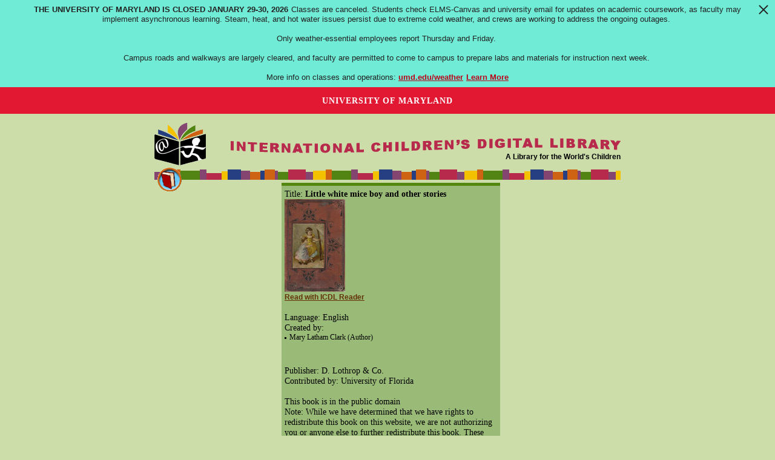

--- FILE ---
content_type: text/html
request_url: http://childrenslibrary.org/library/books/c/clalitt_00361397/index.html
body_size: 1519
content:
<!DOCTYPE html>
<html xmlns='http://www.w3.org/1999/xhtml' lang='en' xml:lang='en''>
<head>
<title>ICDL - International Children's Digital Library</title>
<meta http-equiv="Content-Type" content="text/html; charset=utf-8" /><meta name="description" content="International Children&apos;s Digital Library"><meta name="keywords" content="International Children&apos;s Digital Library, ICDL, children, books, library, online, free"><link rel='stylesheet' href='../../../../styles/homeimport.css' type='text/css' />
</head>
<body>
<div id='skip-link'><a href='#body' class='sr-only sr-only-focusable'>Skip to main content</a></div>
<div id="pagewidth">
<div id="homeheader">
  <div id="mainhead">
    <div class="logo">
      <a href="../../../../index.html"><img src="../../../../images/logo.gif" alt="ICDL book logo" style="border:0;" /></a> </div>
    <div class="title">
      <a href="../../../../index.html"><img src="../../../../images/title.gif" alt="International Children's Digital Library" style="margin:25px 0 0 0;border:0;" /></a>
      <div class="sponsor">
	  A Library for the World's Children
      </div>
    </div>
    <div class="clr"></div>
  </div>
</div>
<div class="clr"></div>
<div id="homenavimg">&nbsp;</div>
<div id="homenav"></div>
<div id="navreadbooksbtn">
  <a href="../../../books.html"><img src="../../../../images/navbar-book-btn.gif" alt="Read books"/></a>
</div>
<div class="clr"></div>
<hr class="hide" />
<div id="outer">
<div id="inner">
<div class="contentheadingoffset" id="body" style="margin-left:15px">
Title: <b>Little white mice boy and other stories</b>
<br><a href='book/index.html'><img src='book/images/clalitt_00361397-0001-thumb20-mini.jpg' alt='Read Little white mice boy and other stories'></a>
<br><b><a href='book/index.html' > Read with ICDL Reader</a></b>
<br>
<br>Language: English
<br>Created by:
<ul>
<li>Mary Latham Clark (Author)
</ul>
<br>
<br>Publisher: D. Lothrop & Co.
<br>Contributed by: University of Florida
<br><br>This book is in the public domain
<br>Note: While we have determined that we have rights to redistribute this book on this website, we are not authorizing you or anyone else to further redistribute this book. These books are for your personal use only.</div></div><div class="clr"></div></div></div><div id='footer' style='color:#fff; background:#e21833'>  <span style='font-family: Verdana,Arial,sans-serif;'>Generously supported by &nbsp;&nbsp;<a href='https://www.cs.umd.edu/'><img src='../../../../images/dept_logo_reversed.png' alt='UMD CS Home' height='40px' style='vertical-align:middle'/></a> <a href='https://ischool.umd.edu/'><img src='../../../../images/iSchoolLogo.png' alt='UMD College of Information Studies' height='54px' style='vertical-align:middle'/></a></span>  <p><p><a href='https://www.umd.edu/web-accessibility' title='learn more about UMD&apos's web accessibility policy' style='color:#fff'>Web Accessibility</a>&nbsp;|&nbsp;<a href='https://umd.edu/privacy-notice' title='read the University's Privacy Notice' style='color:#fff'>Privacy Notice</a></p><br></div><script src='http://www.google-analytics.com/urchin.js' type='text/javascript'></script>
<script type='text/javascript'>
_uacct = 'UA-97669-3';
_udn = 'childrenslibrary.org';
urchinTracker();
</script>
<script src='https://umd-header.umd.edu/build/bundle.js?search=0&amp;search_domain=&amp;events=0&amp;news=0&amp;schools=0&amp;admissions=0&amp;support=0&amp;support_url=&amp;wrapper=0&amp;sticky=0'></script>
</body>
</html>
